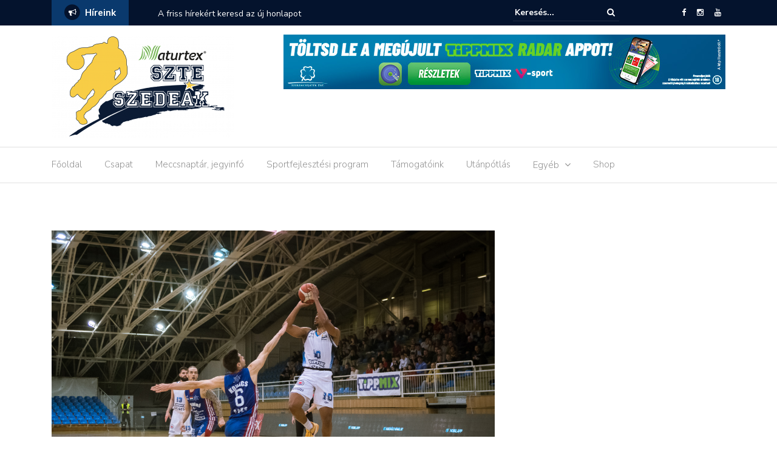

--- FILE ---
content_type: text/html; charset=UTF-8
request_url: http://www.szte-szedeak.hu/pakson-kezdjuk-a-playout-masodik-koret/
body_size: 9240
content:
<!DOCTYPE html>
<html lang="hu">
<head>
	<meta charset="UTF-8">
	<meta name="viewport" content="width=device-width, initial-scale=1">
	<link rel="profile" href="http://gmpg.org/xfn/11">
			<link rel="pingback" href="http://www.szte-szedeak.hu/xmlrpc.php">
	
	<title>Pakson kezdjük a playout második körét &#8211; SZTE-SZEDEÁK</title>

	<style type="text/css">
		#fancybox-close{right:-15px;top:-15px}
		div#fancybox-content{border-color:#FFFFFF}
		div#fancybox-title{background-color:#FFFFFF}
		div#fancybox-outer{background-color:#FFFFFF}
		div#fancybox-title-inside{color:#333333}
	</style>

	<link rel='dns-prefetch' href='//fonts.googleapis.com' />
<link rel='dns-prefetch' href='//s.w.org' />
<link rel="alternate" type="application/rss+xml" title="SZTE-SZEDEÁK &raquo; hírcsatorna" href="http://www.szte-szedeak.hu/feed/" />
<link rel="alternate" type="application/rss+xml" title="SZTE-SZEDEÁK &raquo; hozzászólás hírcsatorna" href="http://www.szte-szedeak.hu/comments/feed/" />
<link rel="alternate" type="application/rss+xml" title="SZTE-SZEDEÁK &raquo; Pakson kezdjük a playout második körét hozzászólás hírcsatorna" href="http://www.szte-szedeak.hu/pakson-kezdjuk-a-playout-masodik-koret/feed/" />
		<script type="text/javascript">
			window._wpemojiSettings = {"baseUrl":"https:\/\/s.w.org\/images\/core\/emoji\/2.3\/72x72\/","ext":".png","svgUrl":"https:\/\/s.w.org\/images\/core\/emoji\/2.3\/svg\/","svgExt":".svg","source":{"concatemoji":"http:\/\/www.szte-szedeak.hu\/wp-includes\/js\/wp-emoji-release.min.js?ver=4.9.1"}};
			!function(a,b,c){function d(a,b){var c=String.fromCharCode;l.clearRect(0,0,k.width,k.height),l.fillText(c.apply(this,a),0,0);var d=k.toDataURL();l.clearRect(0,0,k.width,k.height),l.fillText(c.apply(this,b),0,0);var e=k.toDataURL();return d===e}function e(a){var b;if(!l||!l.fillText)return!1;switch(l.textBaseline="top",l.font="600 32px Arial",a){case"flag":return!(b=d([55356,56826,55356,56819],[55356,56826,8203,55356,56819]))&&(b=d([55356,57332,56128,56423,56128,56418,56128,56421,56128,56430,56128,56423,56128,56447],[55356,57332,8203,56128,56423,8203,56128,56418,8203,56128,56421,8203,56128,56430,8203,56128,56423,8203,56128,56447]),!b);case"emoji":return b=d([55358,56794,8205,9794,65039],[55358,56794,8203,9794,65039]),!b}return!1}function f(a){var c=b.createElement("script");c.src=a,c.defer=c.type="text/javascript",b.getElementsByTagName("head")[0].appendChild(c)}var g,h,i,j,k=b.createElement("canvas"),l=k.getContext&&k.getContext("2d");for(j=Array("flag","emoji"),c.supports={everything:!0,everythingExceptFlag:!0},i=0;i<j.length;i++)c.supports[j[i]]=e(j[i]),c.supports.everything=c.supports.everything&&c.supports[j[i]],"flag"!==j[i]&&(c.supports.everythingExceptFlag=c.supports.everythingExceptFlag&&c.supports[j[i]]);c.supports.everythingExceptFlag=c.supports.everythingExceptFlag&&!c.supports.flag,c.DOMReady=!1,c.readyCallback=function(){c.DOMReady=!0},c.supports.everything||(h=function(){c.readyCallback()},b.addEventListener?(b.addEventListener("DOMContentLoaded",h,!1),a.addEventListener("load",h,!1)):(a.attachEvent("onload",h),b.attachEvent("onreadystatechange",function(){"complete"===b.readyState&&c.readyCallback()})),g=c.source||{},g.concatemoji?f(g.concatemoji):g.wpemoji&&g.twemoji&&(f(g.twemoji),f(g.wpemoji)))}(window,document,window._wpemojiSettings);
		</script>
		<style type="text/css">
img.wp-smiley,
img.emoji {
	display: inline !important;
	border: none !important;
	box-shadow: none !important;
	height: 1em !important;
	width: 1em !important;
	margin: 0 .07em !important;
	vertical-align: -0.1em !important;
	background: none !important;
	padding: 0 !important;
}
</style>
<link rel='stylesheet' id='fancybox-css'  href='http://www.szte-szedeak.hu/wp-content/plugins/fancybox-for-wordpress/fancybox/fancybox.css?ver=4.9.1' type='text/css' media='all' />
<link rel='stylesheet' id='modula_stylesheet-css'  href='http://www.szte-szedeak.hu/wp-content/plugins/modula-best-grid-gallery/scripts/modula.css?ver=4.9.1' type='text/css' media='all' />
<link rel='stylesheet' id='effects_stylesheet-css'  href='http://www.szte-szedeak.hu/wp-content/plugins/modula-best-grid-gallery/scripts/effects.css?ver=1.2.1' type='text/css' media='all' />
<link rel='stylesheet' id='wpos-slick-style-css'  href='http://www.szte-szedeak.hu/wp-content/plugins/wp-slick-slider-and-image-carousel/assets/css/slick.css?ver=1.3.4' type='text/css' media='all' />
<link rel='stylesheet' id='wpsisac-public-style-css'  href='http://www.szte-szedeak.hu/wp-content/plugins/wp-slick-slider-and-image-carousel/assets/css/slick-slider-style.css?ver=1.3.4' type='text/css' media='all' />
<link rel='stylesheet' id='spu-public-css-css'  href='http://www.szte-szedeak.hu/wp-content/plugins/popups/public/assets/css/public.css?ver=1.9.3.2' type='text/css' media='all' />
<link rel='stylesheet' id='newspaper-x-fonts-css'  href='//fonts.googleapis.com/css?family=Droid+Serif%3A400%2C700%7CNunito+Sans%3A300%2C400%2C700%2C900%7CSource+Sans+Pro%3A400%2C700&#038;ver=1.2.9' type='text/css' media='all' />
<link rel='stylesheet' id='font-awesome-css'  href='http://www.szte-szedeak.hu/wp-content/themes/newspaper-x/assets/vendors/fontawesome/font-awesome.min.css?ver=4.9.1' type='text/css' media='all' />
<link rel='stylesheet' id='bootstrap-css'  href='http://www.szte-szedeak.hu/wp-content/themes/newspaper-x/assets/vendors/bootstrap/bootstrap.min.css?ver=4.9.1' type='text/css' media='all' />
<link rel='stylesheet' id='bootstrap-theme-css'  href='http://www.szte-szedeak.hu/wp-content/themes/newspaper-x/assets/vendors/bootstrap/bootstrap-theme.min.css?ver=4.9.1' type='text/css' media='all' />
<link rel='stylesheet' id='newspaper-x-style-css'  href='http://www.szte-szedeak.hu/wp-content/themes/newspaper-x/style.css?ver=4.9.1' type='text/css' media='all' />
<link rel='stylesheet' id='newspaper-x-stylesheet-css'  href='http://www.szte-szedeak.hu/wp-content/themes/newspaper-x/assets/css/style.css?ver=1.2.9' type='text/css' media='all' />
<link rel='stylesheet' id='owl.carousel-css'  href='http://www.szte-szedeak.hu/wp-content/themes/newspaper-x/assets/vendors/owl-carousel/owl.carousel.min.css?ver=4.9.1' type='text/css' media='all' />
<link rel='stylesheet' id='owl.carousel-theme-css'  href='http://www.szte-szedeak.hu/wp-content/themes/newspaper-x/assets/vendors/owl-carousel/owl.theme.default.css?ver=4.9.1' type='text/css' media='all' />
<script type='text/javascript' src='http://www.szte-szedeak.hu/wp-includes/js/jquery/jquery.js?ver=1.12.4'></script>
<script type='text/javascript' src='http://www.szte-szedeak.hu/wp-includes/js/jquery/jquery-migrate.min.js?ver=1.4.1'></script>
<script type='text/javascript' src='http://www.szte-szedeak.hu/wp-content/plugins/fancybox-for-wordpress/fancybox/jquery.fancybox.js?ver=1.3.8'></script>
<script type='text/javascript' src='http://www.szte-szedeak.hu/wp-content/plugins/modula-best-grid-gallery/scripts/jquery.modula.js?ver=4.9.1'></script>
<script type='text/javascript' src='http://www.szte-szedeak.hu/wp-content/themes/newspaper-x/assets/vendors/blazy/blazy.min.js?ver=1.9.1'></script>
<link rel='https://api.w.org/' href='http://www.szte-szedeak.hu/wp-json/' />
<link rel="EditURI" type="application/rsd+xml" title="RSD" href="http://www.szte-szedeak.hu/xmlrpc.php?rsd" />
<link rel="wlwmanifest" type="application/wlwmanifest+xml" href="http://www.szte-szedeak.hu/wp-includes/wlwmanifest.xml" /> 
<link rel='prev' title='Csak magunkkal kell foglalkozni' href='http://www.szte-szedeak.hu/csak-magunkkal-kell-foglalkozni/' />
<link rel='next' title='Pontgazdag meccsen veszítettünk Pakson' href='http://www.szte-szedeak.hu/pontgazdag-meccsen-veszitettunk-pakson/' />
<meta name="generator" content="WordPress 4.9.1" />
<link rel="canonical" href="http://www.szte-szedeak.hu/pakson-kezdjuk-a-playout-masodik-koret/" />
<link rel='shortlink' href='http://www.szte-szedeak.hu/?p=2876' />
<link rel="alternate" type="application/json+oembed" href="http://www.szte-szedeak.hu/wp-json/oembed/1.0/embed?url=http%3A%2F%2Fwww.szte-szedeak.hu%2Fpakson-kezdjuk-a-playout-masodik-koret%2F" />
<link rel="alternate" type="text/xml+oembed" href="http://www.szte-szedeak.hu/wp-json/oembed/1.0/embed?url=http%3A%2F%2Fwww.szte-szedeak.hu%2Fpakson-kezdjuk-a-playout-masodik-koret%2F&#038;format=xml" />

<!-- Fancybox for WordPress -->
<script type="text/javascript">
jQuery(function(){

jQuery.fn.getTitle = function() { // Copy the title of every IMG tag and add it to its parent A so that fancybox can show titles
	var arr = jQuery("a.fancybox");
	jQuery.each(arr, function() {
		var title = jQuery(this).children("img").attr("title");
		jQuery(this).attr('title',title);
	})
}

// Supported file extensions
var thumbnails = jQuery("a:has(img)").not(".nolightbox").filter( function() { return /\.(jpe?g|png|gif|bmp)$/i.test(jQuery(this).attr('href')) });

thumbnails.addClass("fancybox").attr("rel","fancybox").getTitle();
jQuery("a.fancybox").fancybox({
	'cyclic': false,
	'autoScale': true,
	'padding': 10,
	'opacity': true,
	'speedIn': 500,
	'speedOut': 500,
	'changeSpeed': 300,
	'overlayShow': true,
	'overlayOpacity': "0.3",
	'overlayColor': "#666666",
	'titleShow': true,
	'titlePosition': 'inside',
	'enableEscapeButton': true,
	'showCloseButton': true,
	'showNavArrows': true,
	'hideOnOverlayClick': true,
	'hideOnContentClick': false,
	'width': 560,
	'height': 340,
	'transitionIn': "fade",
	'transitionOut': "fade",
	'centerOnScroll': true
});


})
</script>
<!-- END Fancybox for WordPress -->
<link rel="icon" href="http://www.szte-szedeak.hu/wp-content/uploads/2024/09/cropped-szedeak_vektoros-1-32x32.png" sizes="32x32" />
<link rel="icon" href="http://www.szte-szedeak.hu/wp-content/uploads/2024/09/cropped-szedeak_vektoros-1-192x192.png" sizes="192x192" />
<link rel="apple-touch-icon-precomposed" href="http://www.szte-szedeak.hu/wp-content/uploads/2024/09/cropped-szedeak_vektoros-1-180x180.png" />
<meta name="msapplication-TileImage" content="http://www.szte-szedeak.hu/wp-content/uploads/2024/09/cropped-szedeak_vektoros-1-270x270.png" />
</head>

<body class="post-template-default single single-post postid-2876 single-format-standard wp-custom-logo">
<div id="page" class="site">
	<div class="top-header">
    <div class="container">
        <div class="row">
            <div class="col-lg-8">
								<!-- News Ticker Module -->
<section class="newspaper-x-news-ticker">
    <span class="newspaper-x-module-title">
        <span class="fa-stack fa-lg">
            <i class="fa fa-circle fa-stack-2x"></i>
            <i class="fa fa-bullhorn fa-stack-1x fa-inverse"></i>
        </span>
        Híreink    </span>
    <ul class="newspaper-x-news-carousel owl-carousel owl-theme">
                    <li class="item">
                <a href="http://www.szte-szedeak.hu/a-friss-hirekert-keresd-az-uj-honlapot/">A friss hírekért keresd az új honlapot</a>
            </li>
                    <li class="item">
                <a href="http://www.szte-szedeak.hu/elveszitettuk-az-elso-hazai-meccsunket-2/">Elveszítettük az első hazai meccsünket</a>
            </li>
                    <li class="item">
                <a href="http://www.szte-szedeak.hu/jon-az-elso-meccs-hazai-palyan/">Jön az első meccs hazai pályán</a>
            </li>
                    <li class="item">
                <a href="http://www.szte-szedeak.hu/vereseggel-kezdtuk-a-szezont/">Vereséggel kezdtük a szezont</a>
            </li>
                    <li class="item">
                <a href="http://www.szte-szedeak.hu/ismet-zalaegerszegen-rajtolunk/">Ismét Zalaegerszegen rajtolunk</a>
            </li>
                    <li class="item">
                <a href="http://www.szte-szedeak.hu/meg-4-nap-a-rajtig/">Még 4 nap a rajtig!</a>
            </li>
                    <li class="item">
                <a href="http://www.szte-szedeak.hu/szeptember-20-an-ismet-veradast-szervezunk/">Szeptember 20-án ismét véradást szervezünk</a>
            </li>
                    <li class="item">
                <a href="http://www.szte-szedeak.hu/az-utolso-negyedben-forditottunk-a-deac-ellen/">Az utolsó negyedben fordítottunk a DEAC ellen</a>
            </li>
                    <li class="item">
                <a href="http://www.szte-szedeak.hu/kozel-egy-ev-utan-ujra-a-palyan/">Közel egy év után újra a pályán</a>
            </li>
                    <li class="item">
                <a href="http://www.szte-szedeak.hu/idegenbeli-siker-a-felkeszules-soran/">Idegenbeli siker a felkészülés során</a>
            </li>
            </ul>
</section>
            </div>
			            <div class="col-lg-4">
														<form role="search" method="get"   id="searchform" action="http://www.szte-szedeak.hu/">
	<label>
		<span class="screen-reader-text">Keresés:</span>
		<input class="search-field" placeholder="Keresés..." value="" name="s"
		       type="search">
	</label>
	<button class="search-submit" value="Keresés  " type="submit"><span class="fa fa-search"></span></button>
</form>								                    <div class="top-header-icons">
						<div id="menu-social" class="menu pull-right"><ul id="menu-social-items" class="menu-items"><li id="menu-item-110" class="menu-item menu-item-type-custom menu-item-object-custom menu-item-110"><a href="https://www.facebook.com/naturtexszteszedeak/"><span class="screen-reader-text">Facebook</span></a></li>
<li id="menu-item-211" class="menu-item menu-item-type-custom menu-item-object-custom menu-item-211"><a href="https://www.instagram.com/szedeak/"><span class="screen-reader-text">Instagram</span></a></li>
<li id="menu-item-113" class="menu-item menu-item-type-custom menu-item-object-custom menu-item-113"><a href="http://youtube.com"><span class="screen-reader-text">Youtube</span></a></li>
</ul></div>                    </div>
					
            </div>
        </div>
    </div>
</div>
	<header id="masthead" class="site-header" role="banner">
		<div class="site-branding container">
			<div class="row">
				<div class="col-md-4 header-logo">
										<img class="custom-szedeak-logo" src="http://www.szte-szedeak.hu/wp-content/uploads/2018/01/Képernyőfotó-2018-01-27-2.14.05-300x170.png" alt="" width="300" height="170" />
									</div>

				
									<div class="col-md-8 header-banner">
						    <a href="https://www.tippmix.hu/mobil/radar">
		<img width="728" height="90" src="http://www.szte-szedeak.hu/wp-content/uploads/2024/08/SZRT_TM_Radar_ADS_728x90_0808.jpg" class="attachment-newspaper-x-wide-banner size-newspaper-x-wide-banner" alt="" />    </a>
					</div>
							</div>
		</div><!-- .site-branding -->
		<nav id="site-navigation" class="main-navigation" role="navigation">
			<div class="container">
				<div class="row">
					<div class="col-md-12">
						<button class="menu-toggle" aria-controls="primary-menu"
						        aria-expanded="false"><span class="fa fa-bars"></span></button>
						<div class="menu-standard-container"><ul id="primary-menu" class="menu"><li id="menu-item-155" class="menu-item menu-item-type-custom menu-item-object-custom menu-item-155"><a href="http://szte-szedeak.hu">Főoldal</a></li>
<li id="menu-item-164" class="menu-item menu-item-type-post_type menu-item-object-page menu-item-164"><a href="http://www.szte-szedeak.hu/csapat/">Csapat</a></li>
<li id="menu-item-166" class="menu-item menu-item-type-post_type menu-item-object-page menu-item-166"><a href="http://www.szte-szedeak.hu/meccsnaptar/">Meccsnaptár, jegyinfó</a></li>
<li id="menu-item-165" class="menu-item menu-item-type-post_type menu-item-object-page menu-item-165"><a href="http://www.szte-szedeak.hu/sportfejlesztesi-program/">Sportfejlesztési program</a></li>
<li id="menu-item-167" class="menu-item menu-item-type-post_type menu-item-object-page menu-item-167"><a href="http://www.szte-szedeak.hu/tamogatoink/">Támogatóink</a></li>
<li id="menu-item-244" class="menu-item menu-item-type-custom menu-item-object-custom menu-item-244"><a href="http://utanpotlas.szte-szedeak.hu/">Utánpótlás</a></li>
<li id="menu-item-248" class="menu-item menu-item-type-custom menu-item-object-custom menu-item-has-children menu-item-248"><a href="#">Egyéb</a>
<ul class="sub-menu">
	<li id="menu-item-169" class="menu-item menu-item-type-post_type menu-item-object-page menu-item-169"><a href="http://www.szte-szedeak.hu/tortenet/">Történet</a></li>
	<li id="menu-item-243" class="menu-item menu-item-type-post_type menu-item-object-page menu-item-243"><a href="http://www.szte-szedeak.hu/dokumentumok/">Dokumentumok</a></li>
</ul>
</li>
<li id="menu-item-2033" class="menu-item menu-item-type-custom menu-item-object-custom menu-item-2033"><a href="https://szteshop.hu/szedeak">Shop</a></li>
</ul></div>					</div>
				</div>
			</div>

		</nav><!-- #site-navigation -->
	</header><!-- #masthead -->

	<div id="content" class="site-content container">
		
    <div class="row">
    <div id="primary" class="content-area col-md-8 col-sm-8 col-xs-12 newspaper-x-sidebar">
    <main id="main" class="site-main" role="main">

<article id="post-2876" class="post-2876 post type-post status-publish format-standard has-post-thumbnail hentry category-hir">
    <header class="entry-header">
        <div class="newspaper-x-image">
			<img width="2048" height="1365" src="http://www.szte-szedeak.hu/wp-content/uploads/2024/05/szedeak-paks-7788.jpg" class="blazy attachment-full size-full wp-post-image" alt="" data-src="http://www.szte-szedeak.hu/wp-content/uploads/2024/05/szedeak-paks-7788-95x65.jpg" data-srcset="http://www.szte-szedeak.hu/wp-content/uploads/2024/05/szedeak-paks-7788.jpg 2048w, http://www.szte-szedeak.hu/wp-content/uploads/2024/05/szedeak-paks-7788-300x200.jpg 300w, http://www.szte-szedeak.hu/wp-content/uploads/2024/05/szedeak-paks-7788-768x512.jpg 768w, http://www.szte-szedeak.hu/wp-content/uploads/2024/05/szedeak-paks-7788-1024x683.jpg 1024w" sizes="(max-width: 2048px) 100vw, 2048px" /><noscript><img width="2048" height="1365" src="http://www.szte-szedeak.hu/wp-content/uploads/2024/05/szedeak-paks-7788.jpg" class="attachment-full size-full wp-post-image" alt="" srcset="http://www.szte-szedeak.hu/wp-content/uploads/2024/05/szedeak-paks-7788.jpg 2048w, http://www.szte-szedeak.hu/wp-content/uploads/2024/05/szedeak-paks-7788-300x200.jpg 300w, http://www.szte-szedeak.hu/wp-content/uploads/2024/05/szedeak-paks-7788-768x512.jpg 768w, http://www.szte-szedeak.hu/wp-content/uploads/2024/05/szedeak-paks-7788-1024x683.jpg 1024w" sizes="(max-width: 2048px) 100vw, 2048px" /></noscript>        </div>
		            <div class="newspaper-x-post-meta">
				<div><span class="newspaper-x-category"> <a href="http://www.szte-szedeak.hu/category/hir/">Hír</a></span><span class="newspaper-x-date">2024-05-03 </span></div>            </div><!-- .entry-meta -->
					<h2 class="entry-title">Pakson kezdjük a playout második körét</h2>    </header><!-- .entry-header -->

    <div class="entry-content">
		<p>Öt mérkőzésből négyszer is idegenben játszunk, kezdésként Pakson lépünk pályára.<span id="more-2876"></span></p>
<p>Egy hét elteltével folytatódik a playout, és immáron a visszavágók következnek az alsóházi rájátszásban.</p>
<p>A Kaposvár elleni vereséget követően a 12. helyről várhatjuk az idény utolsó öt mérkőzését, a Kecskemét előtt egy, míg a Kaposvárral szemben két győzelem az előnyünk. Innen folytatjuk tehát, az idény utolsó öt mérkőzéséből négyszer pedig idegenben játszunk – így kezdésként szombaton 18 órától Pakson lépünk pályára.</p>
<p>A paksiak velünk azonos pontszámmal állnak a playout első köre után, bár három győzelemmel indították az idény ezen szakaszát (április 13-án éppen ellenünk, az újszegedi sportcsarnokban indították ezt a sorozatot), de ezt követően vereséget szenvedtek Körmenden, majd a Kecskeméttől hazai pályán is. Az alapszakasz során december 9-én játszottunk már az ASE otthonában, akkor 87–78-as vereséget szenvedtünk.</p>
<p>– <em>Nagyon nehéz mérkőzés lesz ez, minden csapat az életéért küzd már ebben a szakaszban. Az egyhetes szünet alatt próbáltuk kijavítani a hibáinkat, és próbáltunk beépíteni új taktikai elemeket is, Pakson majd kiderül, ez milyen szinten sikerült. Azt gondolom, intelligens játékosokból áll a csapat, hamar tudnak alkalmazkodni az új szituációkhoz, reméljük, ez a csapat javára válik. Védekezésben sokat kell javulnunk, Ihring limitálása, a tranzíciós játékok megállítása, megelőzése és az egy az egy elleni védekezés lesz a kulcs</em> – mondta a mérkőzést megelőzően Simándi Árpád vezetőedzőnk a bb1.hu-nak.</p>
<p>Szurkolóink 2000 Ft-os áron, készpénzes fizetési móddal tudnak jegyet vásárolni az ASE-csarnokban esedékes mérkőzésre.</p>
<p>A szombaton 18 órakor kezdődő mérkőzést Kapitány Gellért, Györfy Rúben és Farkas Gábor vezetik, a találkozó ellenőre Téczely Tamás lesz.</p>
<p><em>(Fotó: Faragó Imre)</em></p>
    </div><!-- .entry-content -->

    <footer class="entry-footer">
		    </footer><!-- .entry-footer -->

	<div class="newspaper-x-related-posts"><div class="row"><div class="col-lg-11 col-sm-10 col-xs-12 newspaper-x-related-posts-title"><h3><span>Kapcsolódó bejegyzések </span></h3></div><div class="newspaper-x-carousel-navigation hidden-xs text-right"><ul class="newspaper-x-carousel-arrows clearfix"><li><a href="#" class="newspaper-x-owl-prev fa fa-angle-left"></a></li><li><a href="#" class="newspaper-x-owl-next fa fa-angle-right"></a></li></ul></div></div><!--/.row--><div class="owlCarousel owl-carousel owl-theme" data-slider-id="2876" id="owlCarousel-2876" 
			data-slider-items="3" 
			data-slider-speed="400" data-slider-auto-play="1" data-slider-navigation="false"><div class="item"><a href="http://www.szte-szedeak.hu/a-friss-hirekert-keresd-az-uj-honlapot/"><img width="512" height="360" src="http://www.szte-szedeak.hu/wp-content/uploads/2024/09/cropped-szedeak_vektoros-1-512x360.png" class="attachment-newspaper-x-recent-post-big size-newspaper-x-recent-post-big wp-post-image" alt="" /></a><div class="newspaper-x-related-post-title"><a href="http://www.szte-szedeak.hu/a-friss-hirekert-keresd-az-uj-honlapot/">A friss hírekért keresd az&hellip;</a></div></div><!--/.item--><div class="item"><a href="http://www.szte-szedeak.hu/elveszitettuk-az-elso-hazai-meccsunket-2/"><img width="550" height="360" src="http://www.szte-szedeak.hu/wp-content/uploads/2024/10/DSC03149-550x360.jpg" class="attachment-newspaper-x-recent-post-big size-newspaper-x-recent-post-big wp-post-image" alt="" /></a><div class="newspaper-x-related-post-title"><a href="http://www.szte-szedeak.hu/elveszitettuk-az-elso-hazai-meccsunket-2/">Elveszítettük az első hazai meccsünket</a></div></div><!--/.item--><div class="item"><a href="http://www.szte-szedeak.hu/jon-az-elso-meccs-hazai-palyan/"><img width="550" height="360" src="http://www.szte-szedeak.hu/wp-content/uploads/2024/09/team-550x360.jpg" class="attachment-newspaper-x-recent-post-big size-newspaper-x-recent-post-big wp-post-image" alt="" /></a><div class="newspaper-x-related-post-title"><a href="http://www.szte-szedeak.hu/jon-az-elso-meccs-hazai-palyan/">Jön az első meccs hazai&hellip;</a></div></div><!--/.item--><div class="item"><a href="http://www.szte-szedeak.hu/vereseggel-kezdtuk-a-szezont/"><img width="550" height="360" src="http://www.szte-szedeak.hu/wp-content/uploads/2024/09/DSC02608-550x360.jpg" class="attachment-newspaper-x-recent-post-big size-newspaper-x-recent-post-big wp-post-image" alt="" /></a><div class="newspaper-x-related-post-title"><a href="http://www.szte-szedeak.hu/vereseggel-kezdtuk-a-szezont/">Vereséggel kezdtük a szezont</a></div></div><!--/.item--><div class="item"><a href="http://www.szte-szedeak.hu/ismet-zalaegerszegen-rajtolunk/"><img width="550" height="360" src="http://www.szte-szedeak.hu/wp-content/uploads/2024/08/DSC08282-550x360.jpg" class="attachment-newspaper-x-recent-post-big size-newspaper-x-recent-post-big wp-post-image" alt="" /></a><div class="newspaper-x-related-post-title"><a href="http://www.szte-szedeak.hu/ismet-zalaegerszegen-rajtolunk/">Ismét Zalaegerszegen rajtolunk</a></div></div><!--/.item--><div class="item"><a href="http://www.szte-szedeak.hu/meg-4-nap-a-rajtig/"><img width="550" height="360" src="http://www.szte-szedeak.hu/wp-content/uploads/2024/09/team-550x360.jpg" class="attachment-newspaper-x-recent-post-big size-newspaper-x-recent-post-big wp-post-image" alt="" /></a><div class="newspaper-x-related-post-title"><a href="http://www.szte-szedeak.hu/meg-4-nap-a-rajtig/">Még 4 nap a rajtig!</a></div></div><!--/.item--><div class="item"><a href="http://www.szte-szedeak.hu/szeptember-20-an-ismet-veradast-szervezunk/"><img width="550" height="360" src="http://www.szte-szedeak.hu/wp-content/uploads/2024/09/IMG_0074-550x360.jpeg" class="attachment-newspaper-x-recent-post-big size-newspaper-x-recent-post-big wp-post-image" alt="" /></a><div class="newspaper-x-related-post-title"><a href="http://www.szte-szedeak.hu/szeptember-20-an-ismet-veradast-szervezunk/">Szeptember 20-án ismét véradást szervezünk</a></div></div><!--/.item--><div class="item"><a href="http://www.szte-szedeak.hu/az-utolso-negyedben-forditottunk-a-deac-ellen/"><img width="550" height="360" src="http://www.szte-szedeak.hu/wp-content/uploads/2024/09/DSC00313-550x360.jpg" class="attachment-newspaper-x-recent-post-big size-newspaper-x-recent-post-big wp-post-image" alt="" /></a><div class="newspaper-x-related-post-title"><a href="http://www.szte-szedeak.hu/az-utolso-negyedben-forditottunk-a-deac-ellen/">Az utolsó negyedben fordítottunk a&hellip;</a></div></div><!--/.item--><div class="item"><a href="http://www.szte-szedeak.hu/kozel-egy-ev-utan-ujra-a-palyan/"><img width="550" height="360" src="http://www.szte-szedeak.hu/wp-content/uploads/2024/09/pola-550x360.jpg" class="attachment-newspaper-x-recent-post-big size-newspaper-x-recent-post-big wp-post-image" alt="" /></a><div class="newspaper-x-related-post-title"><a href="http://www.szte-szedeak.hu/kozel-egy-ev-utan-ujra-a-palyan/">Közel egy év után újra&hellip;</a></div></div><!--/.item--><div class="item"><a href="http://www.szte-szedeak.hu/idegenbeli-siker-a-felkeszules-soran/"><img width="550" height="360" src="http://www.szte-szedeak.hu/wp-content/uploads/2024/09/DSC09863-550x360.jpeg" class="attachment-newspaper-x-recent-post-big size-newspaper-x-recent-post-big wp-post-image" alt="" /></a><div class="newspaper-x-related-post-title"><a href="http://www.szte-szedeak.hu/idegenbeli-siker-a-felkeszules-soran/">Idegenbeli siker a felkészülés során</a></div></div><!--/.item--></div><!--/.owlCarousel--></div><!--/.mt-related-posts-->
</article><!-- #post-## -->


    </main><!-- #main -->
    </div><!-- #primary -->
        </div>
    </div>

    
<div id="comments" class="comments-area">
    <div class="comments-form">
        <div class="container">
            <div class="col-md-12">

					<div id="respond" class="comment-respond">
		<h3 id="reply-title" class="comment-reply-title"><span>Hagyj üzenetet</span> <small><a rel="nofollow" id="cancel-comment-reply-link" href="/pakson-kezdjuk-a-playout-masodik-koret/#respond" style="display:none;">Kilépés a válaszból</a></small></h3>			<form action="http://www.szte-szedeak.hu/wp-comments-post.php" method="post" id="commentform" class="comment-form" novalidate>
				<span class="comment_notes_before">Az email címed nem lesz publikus. *-al jelölt mezők kitöltése kötelező</span><p class="comment-form-comment"><textarea id="comment" name="comment"  placeholder="Komment" aria-required="true"></textarea></p><div class="row"><p class="comment-form-author col-sm-4"><input id="author" name="author" type="text" placeholder="Név*" value="" size="30" aria-required='true' /></p>
<p class="comment-form-email col-sm-4"><input id="email" name="email" type="text" placeholder="Email*" value="" size="30" aria-required='true' /></p>
<p class="comment-form-url col-sm-4"><input id="url" name="url" type="text" placeholder="Honlap" value="" size="30" /></p></div>
<p class="form-submit"><input name="submit" type="submit" id="submit" class="submit" value="Küldés" /> <input type='hidden' name='comment_post_ID' value='2876' id='comment_post_ID' />
<input type='hidden' name='comment_parent' id='comment_parent' value='0' />
</p>			</form>
			</div><!-- #respond -->
	            </div>
        </div>
    </div>
</div><!-- #comments -->
    <div id="content" class="container">
    </div><!-- #content -->

<footer id="colophon" class="site-footer" role="contentinfo">

    <div class="widgets-area">
	<div class="container">
		<div class="row">
							<div class="col-md-3 col-sm-6">
					<div id="text-1" class="widget widget_text"><h3 class="widget-title">SZEGEDI TUDOMÁNYEGYETEM</h3>			<div class="textwidget">A Szegedi Tudományegyetem dinamikus és a változásokhoz alkalmazkodó szereplője a magyar felsőoktatásnak. Egy óriási intézmény rugalmassága olyan erény, amely mögött jól felépített rendszerek biztosítják a stabilitást és a folytonosságot. Az egyetem hosszú távú stratégiája, az oktatás-kutatás-innováció között létrehozott kapcsolat, a különböző képzési területek összehangoltsága együtt a kihívásoknak megfelelni képes egyetemi világot alkotnak.</div>
		</div>				</div>
							<div class="col-md-3 col-sm-6">
					<div id="text-5" class="widget widget_text"><h3 class="widget-title">Kapcsolódó oldalak</h3>			<div class="textwidget"><div class="footer-links">
<ul>
<li><a title="A SZEDEÁK TÖRTÉNETE | Naturtex-SZTE-SZEDEÁK" href="http://www.szte-szedeak.hu/node/3">a Szedeák története</a></li>
<li><a title="Szeged.hu" href="http://www.szeged.hu">Szeged Város oldala</a></li>
<li><a title="Szegedi Tudományegyetem" href="http://www.u-szeged.hu">a Szegedi Tudományegyetem oldala</a></li>
<li><a title="SZTE Ajándékbolt - Univ - Egyetem egy helyen" href="https://szteshop.hu/szedeak">Ajándékbolt</a></li>
<li><a href="https://www.facebook.com/naturtexszteszedeak">Facebook oldalunk</a></li>
<li><a href="https://www.youtube.com/channel/UCs0GY00t7TNvfmCyPVmcTvQ">Youtube csatornánk</a></li>
<li><a href="https://instagram.com/szedeak/">Instagram oldalunk</a></li>
</ul>
</div>
</div>
		</div>				</div>
							<div class="col-md-3 col-sm-6">
					<div id="text-7" class="widget widget_text"><h3 class="widget-title">Szakmai stáb</h3>			<div class="textwidget"><p><strong><em>A Szedeák elnöke:</em></strong><br />
Dr. Kardos Péter</p>
<p><strong><em>Ügyvezető igazgató:</em></strong><br />
Kerpel-Fronius Balázs</p>
<p><em><strong>Technikai vezető:</strong></em><br />
Bonifert Ferenc</p>
<p><strong><em>Kommunikációs vezető:</em></strong><br />
Méhes Gábor</p>
<p><em><strong>Vezetőedző:</strong></em><br />
Simándi Árpád</p>
<p><em><strong>Másodedző:</strong></em><br />
Nemes Péter</p>
<p><em><strong>Utánpótlás szakmai vezető:</strong></em><br />
Kiss Zsolt</p>
<p><strong><em>Erőnléti edző:</em></strong><br />
Pelyhe Árpád</p>
<p><em><strong>Csapatorvos:</strong></em><br />
Dr. Virág György</p>
<p><strong><em>Masszőr: </em></strong><br />
Rózsa Katalin</p>
</div>
		</div>				</div>
							<div class="col-md-3 col-sm-6">
					<div id="text-9" class="widget widget_text"><h3 class="widget-title">Adatok</h3>			<div class="textwidget"><p><strong>PROFIKOSÁR KFT</strong></p>
<p>Cégjegyzékszám:<br />
06-09-021063</p>
<p>Létesítő okirat kelte:<br />
2014.03.13.</p>
<p>Székhely:<br />
6722 Szeged, Béke u. 5/A</p>
<p>Adószám:<br />
24885423-2-06</p>
<p>E-mail:<br />
<a href="mailto:office@szte-szedeak.hu">office kukac szte-szedeak.hu</a></p>
<p>Bankszámlaszám:<br />
12067204-01676881-00100000</p>
</div>
		</div>				</div>
					</div><!--.row-->
	</div>
</div>
                <div class="back-to-top-area">
            <div class="container">
                <div class="row">
                    <div class="col-md-12 text-center">
                        <a href="javascript:void(0)" id="back-to-top">
                            <span>Lap tetejére</span>
                            <i class="fa fa-angle-up" aria-hidden="true"></i>
                        </a>
                    </div>
                </div>
            </div>
        </div>
    
                <div class="site-info ">
            <div class="container">
                <div class="row">
                    <div class="col-md-12">
                        2018 - SZTE - SZEDEÁK | Profikosár kft.
                        <nav id="footer-navigation" class="pull-right text-right hidden-xs">
                            <div class="menu-footer-menu-container"><ul id="menu-footer-menu" class="menu"><li id="menu-item-2031" class="menu-item menu-item-type-post_type menu-item-object-page menu-item-2031"><a href="http://www.szte-szedeak.hu/shop/">Shop</a></li>
</ul></div>                        </nav>
                    </div>
                </div>
            </div>
        </div><!-- .site-info -->
    </footer><!-- #colophon -->
</div><!-- #page -->

<script type='text/javascript'>
/* <![CDATA[ */
var spuvar = {"is_admin":"","disable_style":"","ajax_mode":"","ajax_url":"http:\/\/www.szte-szedeak.hu\/wp-admin\/admin-ajax.php","ajax_mode_url":"http:\/\/www.szte-szedeak.hu\/?spu_action=spu_load&lang=","pid":"2876","is_front_page":"","is_category":"","site_url":"http:\/\/www.szte-szedeak.hu","is_archive":"","is_search":"","is_preview":"","seconds_confirmation_close":"5"};
var spuvar_social = [];
/* ]]> */
</script>
<script type='text/javascript' src='http://www.szte-szedeak.hu/wp-content/plugins/popups/public/assets/js/public.js?ver=1.9.3.2'></script>
<script type='text/javascript' src='http://www.szte-szedeak.hu/wp-content/themes/newspaper-x/assets/vendors/bootstrap/bootstrap.min.js?ver=4.9.1'></script>
<script type='text/javascript' src='http://www.szte-szedeak.hu/wp-content/themes/newspaper-x/assets/js/navigation.js?ver=4.9.1'></script>
<script type='text/javascript' src='http://www.szte-szedeak.hu/wp-content/themes/newspaper-x/assets/js/skip-link-focus-fix.js?ver=4.9.1'></script>
<script type='text/javascript' src='http://www.szte-szedeak.hu/wp-content/themes/newspaper-x/assets/vendors/adsenseloader/jquery.adsenseloader.js?ver=4.9.1'></script>
<script type='text/javascript' src='http://www.szte-szedeak.hu/wp-content/themes/newspaper-x/assets/vendors/machothemes/machothemes.min.js?ver=4.9.1'></script>
<script type='text/javascript'>
/* <![CDATA[ */
var WPUrls = {"siteurl":"http:\/\/www.szte-szedeak.hu","theme":"http:\/\/www.szte-szedeak.hu\/wp-content\/themes\/newspaper-x","ajaxurl":"http:\/\/www.szte-szedeak.hu\/wp-admin\/admin-ajax.php"};
/* ]]> */
</script>
<script type='text/javascript' src='http://www.szte-szedeak.hu/wp-content/themes/newspaper-x/assets/js/functions.js?ver=4.9.1'></script>
<script type='text/javascript' src='http://www.szte-szedeak.hu/wp-content/themes/newspaper-x/assets/vendors/owl-carousel/owl.carousel.min.js?ver=4.9.1'></script>
<script type='text/javascript' src='http://www.szte-szedeak.hu/wp-includes/js/comment-reply.min.js?ver=4.9.1'></script>
<script type='text/javascript' src='http://www.szte-szedeak.hu/wp-includes/js/wp-embed.min.js?ver=4.9.1'></script>

</body>
</html>
